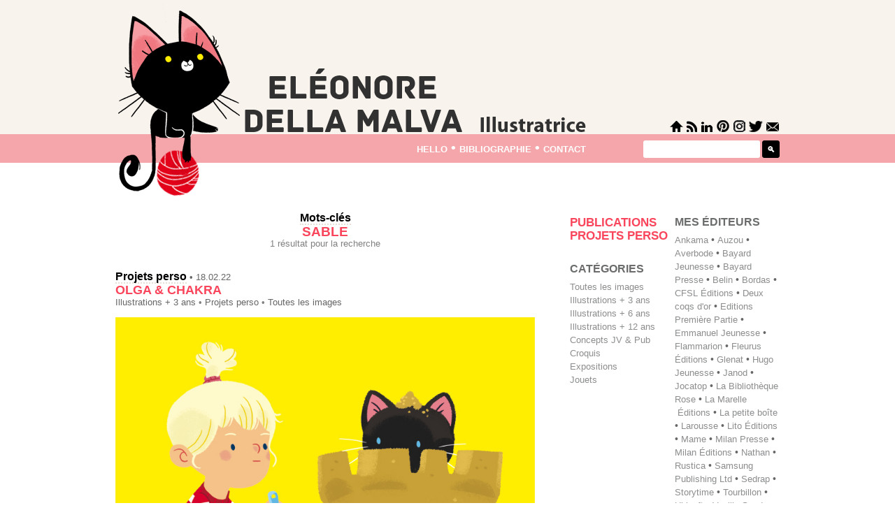

--- FILE ---
content_type: text/html; charset=UTF-8
request_url: http://dellamalva.fr/tag/sable/
body_size: 6253
content:
<!--Lance le fichier correctement-->
<!DOCTYPE html PUBLIC "-//W3C//DTD XHTML 1.0 Transitional//EN" "http://www.w3.org/TR/xhtml1/DTD/xhtml1-transitional.dtd">
<html xmlns="http://www.w3.org/1999/xhtml" lang="fr-FR">

<head profile="http://gmpg.org/xfn/11">
<LINK REL="SHORTCUT ICON" href="http://www.dellamalva.fr/favicon.ico">
<meta http-equiv="Content-Type" content="text/html; charset=UTF-8" />

<title>Eleonore Della Malva • Illustratrice   &raquo; Sable</title>

<meta name="generator" content="WordPress 4.6.1" /> <!-- leave this for stats -->
<meta name="description" content="Book d'Eleonore Della Malva, illustratrice"/>

<meta name="google-site-verification" content="BxS1p0caF_-Flk84Pp_lhTpg-FOJhPt1mneReYFTYCA" />

</* Confirmation par Pinterest*/>
<meta name="p:domain_verify" content="fac79b87afd88011d7adcad6c9ebe78d"/>

<meta name="robots" content=""/>

<link rel="stylesheet" href="http://dellamalva.fr/wp-content/themes/Leo_Theme/style.css" type="text/css" media="screen" />

<link rel="alternate" type="application/rss+xml" title="Eleonore Della Malva • Illustratrice RSS Feed" href="http://dellamalva.fr/feed/" />

<link rel="pingback" href="http://dellamalva.fr/xmlrpc.php" />

<link rel='dns-prefetch' href='//s.w.org' />
<link rel="alternate" type="application/rss+xml" title="Eleonore Della Malva • Illustratrice &raquo; Flux de l’étiquette Sable" href="http://dellamalva.fr/tag/sable/feed/" />
		<script type="text/javascript">
			window._wpemojiSettings = {"baseUrl":"https:\/\/s.w.org\/images\/core\/emoji\/2\/72x72\/","ext":".png","svgUrl":"https:\/\/s.w.org\/images\/core\/emoji\/2\/svg\/","svgExt":".svg","source":{"concatemoji":"http:\/\/dellamalva.fr\/wp-includes\/js\/wp-emoji-release.min.js?ver=4.6.1"}};
			!function(a,b,c){function d(a){var c,d,e,f,g,h=b.createElement("canvas"),i=h.getContext&&h.getContext("2d"),j=String.fromCharCode;if(!i||!i.fillText)return!1;switch(i.textBaseline="top",i.font="600 32px Arial",a){case"flag":return i.fillText(j(55356,56806,55356,56826),0,0),!(h.toDataURL().length<3e3)&&(i.clearRect(0,0,h.width,h.height),i.fillText(j(55356,57331,65039,8205,55356,57096),0,0),c=h.toDataURL(),i.clearRect(0,0,h.width,h.height),i.fillText(j(55356,57331,55356,57096),0,0),d=h.toDataURL(),c!==d);case"diversity":return i.fillText(j(55356,57221),0,0),e=i.getImageData(16,16,1,1).data,f=e[0]+","+e[1]+","+e[2]+","+e[3],i.fillText(j(55356,57221,55356,57343),0,0),e=i.getImageData(16,16,1,1).data,g=e[0]+","+e[1]+","+e[2]+","+e[3],f!==g;case"simple":return i.fillText(j(55357,56835),0,0),0!==i.getImageData(16,16,1,1).data[0];case"unicode8":return i.fillText(j(55356,57135),0,0),0!==i.getImageData(16,16,1,1).data[0];case"unicode9":return i.fillText(j(55358,56631),0,0),0!==i.getImageData(16,16,1,1).data[0]}return!1}function e(a){var c=b.createElement("script");c.src=a,c.type="text/javascript",b.getElementsByTagName("head")[0].appendChild(c)}var f,g,h,i;for(i=Array("simple","flag","unicode8","diversity","unicode9"),c.supports={everything:!0,everythingExceptFlag:!0},h=0;h<i.length;h++)c.supports[i[h]]=d(i[h]),c.supports.everything=c.supports.everything&&c.supports[i[h]],"flag"!==i[h]&&(c.supports.everythingExceptFlag=c.supports.everythingExceptFlag&&c.supports[i[h]]);c.supports.everythingExceptFlag=c.supports.everythingExceptFlag&&!c.supports.flag,c.DOMReady=!1,c.readyCallback=function(){c.DOMReady=!0},c.supports.everything||(g=function(){c.readyCallback()},b.addEventListener?(b.addEventListener("DOMContentLoaded",g,!1),a.addEventListener("load",g,!1)):(a.attachEvent("onload",g),b.attachEvent("onreadystatechange",function(){"complete"===b.readyState&&c.readyCallback()})),f=c.source||{},f.concatemoji?e(f.concatemoji):f.wpemoji&&f.twemoji&&(e(f.twemoji),e(f.wpemoji)))}(window,document,window._wpemojiSettings);
		</script>
		<style type="text/css">
img.wp-smiley,
img.emoji {
	display: inline !important;
	border: none !important;
	box-shadow: none !important;
	height: 1em !important;
	width: 1em !important;
	margin: 0 .07em !important;
	vertical-align: -0.1em !important;
	background: none !important;
	padding: 0 !important;
}
</style>
<link rel='stylesheet' id='mpcx-lightbox-css'  href='http://dellamalva.fr/wp-content/plugins/mpcx-lightbox/public/css/lightbox.min.css?ver=1.1.6' type='text/css' media='all' />
<script type='text/javascript' src='http://dellamalva.fr/wp-includes/js/jquery/jquery.js?ver=1.12.4'></script>
<script type='text/javascript' src='http://dellamalva.fr/wp-includes/js/jquery/jquery-migrate.min.js?ver=1.4.1'></script>
<link rel='https://api.w.org/' href='http://dellamalva.fr/wp-json/' />
<link rel="EditURI" type="application/rsd+xml" title="RSD" href="http://dellamalva.fr/xmlrpc.php?rsd" />
<link rel="wlwmanifest" type="application/wlwmanifest+xml" href="http://dellamalva.fr/wp-includes/wlwmanifest.xml" /> 
<meta name="generator" content="WordPress 4.6.1" />
		<style type="text/css">.recentcomments a{display:inline !important;padding:0 !important;margin:0 !important;}</style>
		<link rel="icon" href="http://dellamalva.fr/wp-content/uploads/cropped-favicon-32x32.png" sizes="32x32" />
<link rel="icon" href="http://dellamalva.fr/wp-content/uploads/cropped-favicon-192x192.png" sizes="192x192" />
<link rel="apple-touch-icon-precomposed" href="http://dellamalva.fr/wp-content/uploads/cropped-favicon-180x180.png" />
<meta name="msapplication-TileImage" content="http://dellamalva.fr/wp-content/uploads/cropped-favicon-270x270.png" />
<script type="text/javascript"> hs.align = 'center';</script>
</head>

</* Debut du site en lui-meme*/>
<div id="header">
<div class="centercolumn">

</* Tableau principal*/>

	<table cellpadding="0" cellspacing="0" width="950px">
		<tr><td>
		<a href="http://dellamalva.fr/">
		<img src="http://www.dellamalva.fr/00_DATA/Cat.png" style="display: block; margin-left: auto  margin-right: auto;" alt="Cat"/>
		</a></td>

		<td>
		<table cellpadding="0" cellspacing="0" height="282px" width="492 px">
			<tr height="192px"><td>
			<a href="http://dellamalva.fr/">
			<img src="http://www.dellamalva.fr/00_DATA/Title.png" style="display: block; margin-left: auto  margin-right: auto;" alt="Title "/>
			</a></td></tr>

			<tr height="41px"><td class="headlink" align="right">
			<a href="http://www.dellamalva.fr/hello">hello</a> • 
			<a href="http://www.dellamalva.fr/references">bibliographie</a> • 
			<a href="mailto:eleonore.dma@gmail.com">contact</a>
			</td></tr>
			
			<tr height ="49px"><td>&nbsp</td></tr>
		</table>
		</td>

		<td>
		<table cellpadding="0" cellspacing="0" height="282px" width="277 px">
</*menu icones*/>
			<tr height="192px"><td align="right">
			<a href="http://dellamalva.fr/">
			<img src="http://www.dellamalva.fr/00_DATA/H_Home.png" onmouseover="this.src='http://www.dellamalva.fr/00_DATA/H_Home2.png'" onmouseout="this.src='http://www.dellamalva.fr/00_DATA/H_Home.png'" alt="Home"/></a>
			<a href="http://dellamalva.fr/feed/">
			<img src="http://www.dellamalva.fr/00_DATA/H_RSS.png" onmouseover="this.src='http://www.dellamalva.fr/00_DATA/H_RSS2.png'" onmouseout="this.src='http://www.dellamalva.fr/00_DATA/H_RSS.png'" alt="RSS"/></a>
			<a href="https://fr.linkedin.com/in/eleonoredma/">
			<img src="http://www.dellamalva.fr/00_DATA/H_Lkin.png" onmouseover="this.src='http://www.dellamalva.fr/00_DATA/H_Lkin2.png'" onmouseout="this.src='http://www.dellamalva.fr/00_DATA/H_Lkin.png'" alt="Lkdin" /></a>
			<a href="https://fr.pinterest.com/ChauffeMarcelle/">
			<img src="http://www.dellamalva.fr/00_DATA/H_Pint.png" onmouseover="this.src='http://www.dellamalva.fr/00_DATA/H_Pint2.png'" onmouseout="this.src='http://www.dellamalva.fr/00_DATA/H_Pint.png'" alt="Pint" /></a>
			<a href="https://www.instagram.com/Eleonore.dma/">
			<img src="http://www.dellamalva.fr/00_DATA/H_Insta.png" onmouseover="this.src='http://www.dellamalva.fr/00_DATA/H_Insta2.png'" onmouseout="this.src='http://www.dellamalva.fr/00_DATA/H_Insta.png'" alt="Insta" /></a>
			<a href="https://twitter.com/EleonoreDMLVA">
			<img src="http://www.dellamalva.fr/00_DATA/H_Tweet.png" onmouseover="this.src='http://www.dellamalva.fr/00_DATA/H_Tweet2.png'" onmouseout="this.src='http://www.dellamalva.fr/00_DATA/H_Tweet.png'" alt="Tweet" /></a>
			<a href="mailto:eleonore.dma@gmail.com">
			<img src="http://www.dellamalva.fr/00_DATA/H_Mail.png" onmouseover="this.src='http://www.dellamalva.fr/00_DATA/H_Mail2.png'" onmouseout="this.src='http://www.dellamalva.fr/00_DATA/H_Mail.png'" alt="Mail" /></a>
			</td></tr>

</* Fin du menu icones*/>
</* menu search*/>
			
			<tr height ="41px"><td align="right">
			<form method="get" id="searchform" action="http://dellamalva.fr/">

	<input type="text" value="" name="s" id="s" onfocus="if(this.value=='Recherche')this.value=''" 



onblur="if(this.value=='')this.value='Recherche'" /><input type="submit" class="searchsubmit" value="🔍"/>

    <div class="clear"></div>

</form>



			</td></tr>

</* Fin du menu search*/>
			<tr height ="48px"><td>&nbsp</td></tr>
		</table>

	</td>
	</tr>
	</table>

</* Fin du Tableau principal*/>

</div>
</div>

<!--appelle le header-->
<div id="container">
<div id="entries">

<!--Par date-->
<h5>
			</h5>
<!--Fin par date-->	


<!--Titre-->


	<div style="text-align: center;margin-bottom:30px"><span class="TitleCat">Mots-clés</span>
	<br><span class="TitleArt">Sable</span>


	<h1 style="margin-top:-0.2em;">

<!--Post-->

1 résultat pour la recherche	</h1>
	</div>
<!--Fin de la partie Titre-->


<!--Article-->
      <ul>
      	<li>
 	<div class="results_content">
<!--Partie Titre -->
	<span class="TitleCat"><a href="http://dellamalva.fr/category/perso/" title="Projets perso">Projets perso</a></span><!-- Categorie principale, exclut les sous categories --> • 18.02.22	<br><span class="TitleArt"><a href="http://dellamalva.fr/2018/olga-chakra-1/">Olga &#038; Chakra</a></span>
	<br><h1 style="display:inline;"><a href="http://dellamalva.fr/category/0-5/" rel="category tag">Illustrations + 3 ans</a> • <a href="http://dellamalva.fr/category/perso/" rel="category tag">Projets perso</a> • <a href="http://dellamalva.fr/category/all/" rel="category tag">Toutes les images</a></h1>
<!--Fin de la partie titre -->

	<div style="border-bottom:dotted 2px #e7e0d7; padding-bottom:20px; margin-bottom:30px; text-align:center">
	<div>
<p><a href="http://www.dellamalva.fr/Blog/Dellamalva_Olga.jpg" data-lightbox="image-1" ><img alt="" border="0" title="Click" src="http://dellamalva.fr/Blog/Dellamalva_Olga.jpg" style="display: block; height: 468px;margin: 0px auto; align: center; width: 600px; " /></a><br />
<h6>Cliquez sur l&rsquo;image pour agrandir l&rsquo;aperçu.</h6>
</div>
	<h1 style="background-color:#f8f3ed; text-align:right; margin-top:3.5em ;margin-bottom:0px; padding-top:0.5em; padding-bottom:0.5em; padding-right:0.5em;
	border-radius: 5px;">
				Étiquettes&nbsp;: <a href="http://dellamalva.fr/tag/animaux/" rel="tag">Animaux</a>, <a href="http://dellamalva.fr/tag/blonde/" rel="tag">Blonde</a>, <a href="http://dellamalva.fr/tag/chat/" rel="tag">Chat</a>, <a href="http://dellamalva.fr/tag/sable/" rel="tag">Sable</a>			</h1>
	</div>

        </div>
        </li>
	      	</ul>
	
<!-- Pavé numérique de naviguation -->
<div style="margin-top:-5px;">
</div>

<!--Termine correctement le fichier-->
</div><!--end entries-->
<div id="sidebar">

<!--Menus categories-->
<div id="sidebarleft">
	
	<ul>
<!--Appelle uniquement les categories choisies-->
<!--grace a une fonction codee dans function.php-->
	<h4 style="font-size:1.3em">	<li class="cat-item cat-item-2"><a href="http://dellamalva.fr/category/publication/" >Publications</a>
</li>
	<li class="cat-item cat-item-3"><a href="http://dellamalva.fr/category/perso/" >Projets perso</a>
</li>
</h4>
	</ul>

	<h4>catégories</h4>
	<ul>
<!--Appelle uniquement les categories choisies-->
<!--grace a une fonction codee dans function.php-->
		<li class="cat-item cat-item-1"><a href="http://dellamalva.fr/category/all/" >Toutes les images</a>
</li>
	<li class="cat-item cat-item-4"><a href="http://dellamalva.fr/category/0-5/" >Illustrations + 3 ans</a>
</li>
	<li class="cat-item cat-item-5"><a href="http://dellamalva.fr/category/6-11/" >Illustrations + 6 ans</a>
</li>
	<li class="cat-item cat-item-6"><a href="http://dellamalva.fr/category/12-77/" >Illustrations + 12 ans</a>
</li>
	<li class="cat-item cat-item-7"><a href="http://dellamalva.fr/category/concept/" >Concepts JV &amp; Pub</a>
</li>
	<li class="cat-item cat-item-8"><a href="http://dellamalva.fr/category/croquis/" >Croquis</a>
</li>
	<li class="cat-item cat-item-9"><a href="http://dellamalva.fr/category/expo/" >Expositions</a>
</li>
	<li class="cat-item cat-item-342"><a href="http://dellamalva.fr/category/jouets/" >Jouets</a>
</li>
	</ul>

	<!--end phpsidebarleft-->
</div><!--end sidebar-->


<!--Menu mots cles-->
<div id="sidebarright">
	
		<h4><a href="http://dellamalva.fr/archives/" style="color:#6b6c6c;">mes éditeurs</a></h4>
<!--Appelle uniquement les mots-cles choisis -->
	<a href='http://dellamalva.fr/tag/ankama/' class='tag-link-131 tag-link-position-1' title='1 sujet' style='font-size: 10pt;'>Ankama</a> • <a href='http://dellamalva.fr/tag/auzou/' class='tag-link-48 tag-link-position-2' title='26 sujets' style='font-size: 10pt;'>Auzou</a> • <a href='http://dellamalva.fr/tag/averbode/' class='tag-link-261 tag-link-position-3' title='5 sujets' style='font-size: 10pt;'>Averbode</a> • <a href='http://dellamalva.fr/tag/bayard-jeunesse/' class='tag-link-368 tag-link-position-4' title='2 sujets' style='font-size: 10pt;'>Bayard Jeunesse</a> • <a href='http://dellamalva.fr/tag/bayard-presse/' class='tag-link-303 tag-link-position-5' title='11 sujets' style='font-size: 10pt;'>Bayard Presse</a> • <a href='http://dellamalva.fr/tag/belin/' class='tag-link-382 tag-link-position-6' title='1 sujet' style='font-size: 10pt;'>Belin</a> • <a href='http://dellamalva.fr/tag/bordas/' class='tag-link-211 tag-link-position-7' title='9 sujets' style='font-size: 10pt;'>Bordas</a> • <a href='http://dellamalva.fr/tag/cfsl-editions/' class='tag-link-17 tag-link-position-8' title='10 sujets' style='font-size: 10pt;'>CFSL Éditions</a> • <a href='http://dellamalva.fr/tag/deux-coqs-dor/' class='tag-link-465 tag-link-position-9' title='1 sujet' style='font-size: 10pt;'>Deux coqs d&#039;or</a> • <a href='http://dellamalva.fr/tag/editions-premiere-partie/' class='tag-link-526 tag-link-position-10' title='1 sujet' style='font-size: 10pt;'>Editions Première Partie</a> • <a href='http://dellamalva.fr/tag/emmanuel-jeunesse/' class='tag-link-509 tag-link-position-11' title='1 sujet' style='font-size: 10pt;'>Emmanuel Jeunesse</a> • <a href='http://dellamalva.fr/tag/flammarion/' class='tag-link-323 tag-link-position-12' title='4 sujets' style='font-size: 10pt;'>Flammarion</a> • <a href='http://dellamalva.fr/tag/fleurus-editions/' class='tag-link-72 tag-link-position-13' title='24 sujets' style='font-size: 10pt;'>Fleurus Éditions</a> • <a href='http://dellamalva.fr/tag/glenat/' class='tag-link-324 tag-link-position-14' title='4 sujets' style='font-size: 10pt;'>Glenat</a> • <a href='http://dellamalva.fr/tag/hugo-jeunesse/' class='tag-link-520 tag-link-position-15' title='1 sujet' style='font-size: 10pt;'>Hugo Jeunesse</a> • <a href='http://dellamalva.fr/tag/janod/' class='tag-link-328 tag-link-position-16' title='13 sujets' style='font-size: 10pt;'>Janod</a> • <a href='http://dellamalva.fr/tag/jocatop/' class='tag-link-238 tag-link-position-17' title='1 sujet' style='font-size: 10pt;'>Jocatop</a> • <a href='http://dellamalva.fr/tag/la-bibliotheque-rose/' class='tag-link-471 tag-link-position-18' title='1 sujet' style='font-size: 10pt;'>La Bibliothèque Rose</a> • <a href='http://dellamalva.fr/tag/la-marelle/' class='tag-link-148 tag-link-position-19' title='3 sujets' style='font-size: 10pt;'>La Marelle  Éditions</a> • <a href='http://dellamalva.fr/tag/la-petite-boite/' class='tag-link-319 tag-link-position-20' title='3 sujets' style='font-size: 10pt;'>La petite boîte</a> • <a href='http://dellamalva.fr/tag/larousse/' class='tag-link-412 tag-link-position-21' title='3 sujets' style='font-size: 10pt;'>Larousse</a> • <a href='http://dellamalva.fr/tag/lito-editions/' class='tag-link-83 tag-link-position-22' title='26 sujets' style='font-size: 10pt;'>Lito Éditions</a> • <a href='http://dellamalva.fr/tag/fleurus-mame/' class='tag-link-28 tag-link-position-23' title='31 sujets' style='font-size: 10pt;'>Mame</a> • <a href='http://dellamalva.fr/tag/milan-presse/' class='tag-link-10 tag-link-position-24' title='22 sujets' style='font-size: 10pt;'>Milan Presse</a> • <a href='http://dellamalva.fr/tag/milan-%c2%adeditions/' class='tag-link-159 tag-link-position-25' title='17 sujets' style='font-size: 10pt;'>Milan ­Éditions</a> • <a href='http://dellamalva.fr/tag/nathan/' class='tag-link-531 tag-link-position-26' title='1 sujet' style='font-size: 10pt;'>Nathan</a> • <a href='http://dellamalva.fr/tag/rustica/' class='tag-link-222 tag-link-position-27' title='3 sujets' style='font-size: 10pt;'>Rustica</a> • <a href='http://dellamalva.fr/tag/samsung/' class='tag-link-39 tag-link-position-28' title='7 sujets' style='font-size: 10pt;'>Samsung Publishing Ltd</a> • <a href='http://dellamalva.fr/tag/sedrap/' class='tag-link-264 tag-link-position-29' title='1 sujet' style='font-size: 10pt;'>Sedrap</a> • <a href='http://dellamalva.fr/tag/storytime/' class='tag-link-45 tag-link-position-30' title='1 sujet' style='font-size: 10pt;'>Storytime</a> • <a href='http://dellamalva.fr/tag/tourbillon/' class='tag-link-345 tag-link-position-31' title='2 sujets' style='font-size: 10pt;'>Tourbillon</a> • <a href='http://dellamalva.fr/tag/ubisoft/' class='tag-link-122 tag-link-position-32' title='3 sujets' style='font-size: 10pt;'>Ubisoft</a> • <a href='http://dellamalva.fr/tag/vanilla-seed/' class='tag-link-90 tag-link-position-33' title='1 sujet' style='font-size: 10pt;'>Vanilla Seed</a>	<!--end tag cloud-->

	
	<ul style="margin-top:0.8em;margin-right:2px;">
	<li><h4><a href="http://dellamalva.fr/references/" >Mes livres</a></h4>
	</li>
	</ul>

	<ul style="margin-top:0.8em;margin-right:2px; text-align:right;">
	<li><h4><a href="http://dellamalva.fr/archives/#MC" style="color:#6b6c6c;">Mots-clés</a></h4>
	</li>
	</ul>

	<ul style="margin-top:0.8em;margin-right:2px;">
	<li><h4><a href="http://dellamalva.fr/archives/#CH" style="color:#6b6c6c;">Chronologie</a></h4>
	</li>
	</ul>

	

<!--end phpsidebarright-->
</div><!--end sidebarright-->


<!--Email-->
<div id="sidebarbottom" align="center" style="padding-top:30px ;color: #f9465c" >
	<a href ="mailto:eleonore.dma@gmail.com" style="color: #f9465c">eleonore.dma@gmail.com</a>
</div><!--end sidebarbottom-->


<!--Random pictures-->
<div id="sidebarbottom" align="center" >
		<!--end phpsidebarright-->

	<div id="relatedposts">
<!--Random picture 01-->
<p>

<ul style="margin-top:0.8em">
<li><a href="http://dellamalva.fr/2023/auzou-ecriture-batons/" style="padding-bottom:10px;margin:5px;"><img width="180" height="120" src="http://dellamalva.fr/wp-content/uploads/Thumb_AuzouPirate23-180x120.jpg" class="attachment-alignleft size-alignleft wp-post-image" alt="Click" /></a></li></ul>





<ul style="margin-top:0.8em">
<li><a href="http://dellamalva.fr/2025/flammarion-cp-ocean/" style="padding-bottom:10px;margin:5px;"><img width="180" height="120" src="http://dellamalva.fr/wp-content/uploads/Thumb_Flammarion_Ocean-180x120.jpg" class="attachment-alignleft size-alignleft wp-post-image" alt="Click" /></a></li></ul>





<ul style="margin-top:0.8em">
<li><a href="http://dellamalva.fr/2013/toto-2013/" style="padding-bottom:10px;margin:5px;"><img width="180" height="120" src="http://dellamalva.fr/wp-content/uploads/Thumb_Toto2-180x120.jpg" class="attachment-alignleft size-alignleft wp-post-image" alt="Click" /></a></li></ul>





</p> 

	</div>
</div>
<!--end random pictures-->


<!--mentions-->
<div id="sidebarbottom" style="padding-top:2em;">

	
	<span style="font-size:0.85em; font-weight:normal;">© 2005-2016 <a href="mailto:eleonore.dma@gmail.com">Eleonore Della Malva</a>, unless otherwise specified.</span>

	<h1 style="color: silver;">Les images présentées ne sont pas libres de droits, merci de ne pas les utiliser sans autorisations écrites.</h1>

	<h1 style="color: #d4c0a9;"><i>My pictures are not royalty free, thank you not use them without written authorization</i></h1>


</div>
<!--end mentions-->


</div><!--end sidebar--><!--appelle la sidebar-->
</div><!-- end container -->
<!--Lance le fichier correctement-->
<div id="footer">
<div class="centercolumn">

	<!-- 26 queries. 0,084 seconds. -->

</*Appelle le footer*/>
	<script type='text/javascript' src='http://dellamalva.fr/wp-content/plugins/mpcx-lightbox/public/js/lightbox.min.js?ver=1.1.6'></script>
<script type='text/javascript' src='http://dellamalva.fr/wp-includes/js/wp-embed.min.js?ver=4.6.1'></script>

</*Retour en haut de page*/>
	<table cellpadding="0" cellspacing="0" width="950px">
	<tr height="22px"><td width="600px" align="right" >
	<a href="#header">Retour en haut de page <span style="color:#000000;">▲</span></a>
	</td>

</*Menu icones*/>
	<td width="300px" align="right" >
			<a href="http://dellamalva.fr/">
			<img src="http://www.dellamalva.fr/00_DATA/F_Home.png" onmouseover="this.src='http://www.dellamalva.fr/00_DATA/F_Home2.png'" onmouseout="this.src='http://www.dellamalva.fr/00_DATA/F_Home.png'" alt="Home"/></a>
			<a href="http://dellamalva.fr/feed/">
			<img src="http://www.dellamalva.fr/00_DATA/F_RSS.png" onmouseover="this.src='http://www.dellamalva.fr/00_DATA/F_RSS2.png'" onmouseout="this.src='http://www.dellamalva.fr/00_DATA/F_RSS.png'" alt="RSS"/></a>
			<a href="https://fr.linkedin.com/in/eleonoredma/">
			<img src="http://www.dellamalva.fr/00_DATA/F_Lkin.png" onmouseover="this.src='http://www.dellamalva.fr/00_DATA/F_Lkin2.png'" onmouseout="this.src='http://www.dellamalva.fr/00_DATA/F_Lkin.png'" alt="Lkdin" /></a>
			<a href="https://fr.pinterest.com/ChauffeMarcelle/">
			<img src="http://www.dellamalva.fr/00_DATA/F_Pint.png" onmouseover="this.src='http://www.dellamalva.fr/00_DATA/F_Pint2.png'" onmouseout="this.src='http://www.dellamalva.fr/00_DATA/F_Pint.png'" alt="Pint" /></a>
			<a href="https://www.instagram.com/Eleonore.dma/">
			<img src="http://www.dellamalva.fr/00_DATA/F_Insta.png" onmouseover="this.src='http://www.dellamalva.fr/00_DATA/F_Insta2.png'" onmouseout="this.src='http://www.dellamalva.fr/00_DATA/F_Insta.png'" alt="Insta" /></a>
			<a href="https://twitter.com/EleonoreDMA">
			<img src="http://www.dellamalva.fr/00_DATA/F_Tweet.png" onmouseover="this.src='http://www.dellamalva.fr/00_DATA/F_Tweet2.png'" onmouseout="this.src='http://www.dellamalva.fr/00_DATA/F_Tweet.png'" alt="Tweet" /></a>
			<a href="mailto:eleonore.dma@gmail.com">
			<img src="http://www.dellamalva.fr/00_DATA/F_Mail.png" onmouseover="this.src='http://www.dellamalva.fr/00_DATA/F_Mail2.png'" onmouseout="this.src='http://www.dellamalva.fr/00_DATA/F_Mail.png'" alt="Mail" /></a>
	</td>
	</tr>

</*Menu naviguation*/>
	<tr height="40px"
	><td class="headlink" width="600px" align="left">
		<a href="http://www.dellamalva.fr/hello">hello</a> • 
		<a href="http://www.dellamalva.fr/references">references</a> • 
		<a href="mailto:eleonore.dma@gmail.com">contact</a>
	</td>

	<td width="300px" align="right" >&nbsp</td>
	</tr>

</*Mentions*/>
	<tr>
	<td align="left">
		<table cellpadding="0" cellspacing="0" width="600px">
		<tr>	
		<td class="footerlink">
		© 2005-2016 <b><a href="mailto:eleonore.dma@gmail.com">Eleonore Della Malva</a></b><br>Unless otherwise specified.
		</td>

		<td class="footerlink">
		<a href="/mentions">Mentions Légales</a>
		<br><b><a href="mailto:eleonore.dma@gmail.com">DELLAMALVA.FR</a></b> Powered by <a href="http://wordpress.org/" target="blank">WordPress</a>
		</td>
		</tr>
		</table>
	</td>

	<td class="footerlink" width="300px" align="right" style="color:#eb656e;" >
	<b>♥♥♥</b><br><a href="http://mathieugranjon.blogspot.fr/" target="blank" style="color:#eb656e">Mathieu Granjon</a></td>
	</tr>
	</table>

</* Termine le code correctement*/>
</div></* End Centercolumn*/>
</div></* End footer*/>
</body>
</html><!--appelle le footer-->



--- FILE ---
content_type: text/css
request_url: http://dellamalva.fr/wp-content/themes/Leo_Theme/style.css
body_size: 2657
content:
body {
	height:100%;
	margin-top: 0;
	margin: 0;

	font-size: 1em;
	font-family: myriad pro, Arial,  Geneva, sans-serif;
	color: #666666;
	}

#container {
	width: 950px;
	margin-top: 0em;
	padding-top: 0em;
	margin-left: auto;/* permet de centrer la page */
	margin-right: auto;/* permet de centrer la page */
	}

/* Container typos & naviguation*/
/* Typo categorie principale*/
		.TitleCat {
		font-family:  myriad pro, Arial,  Geneva, sans-serif;
		font-size: 1.2em;
		font-weight: bold;
		color: #000000;
		
		border-bottom: 2px dotted #e7e0d7;
		}
	
		.TitleCat a { color: #000000; text-decoration:none; }
		.TitleCat a:visited {color: #000000; text-decoration:none; }
		.TitleCat a:active {color: #f9465c; }
		.TitleCat a:hover {color: #6b6c6c;text-decoration:underline; }

/* Typo Titre article*/
		.TitleArt {
		font-family:  myriad pro, Arial,  Geneva, sans-serif;
		font-size: 1.4em;
		font-weight: bold;
		text-transform: uppercase;
		color: #f9465c;
		}
	
		.TitleArt a { color: #f9465c; text-decoration:none; }
		.TitleArt a:visited {color: #f9465c; text-decoration:none; }
		.TitleArt a:active {color: #f9465c; text-decoration:none;}
		.TitleArt a:hover {color: #000000; text-decoration:none;}

/* typos ++► */
		.moretext{
			font-weight: bold;
			font-size: 1em;
			}

		.moretext a { color: #000000; text-decoration:none; }
		.moretext a:visited {color: #000000; text-decoration:none; }
		.moretext a:hover {color: #f9465c; text-decoration:none;}
		.moretext a:active {color: #000000; text-decoration:none;}

/* Naviguation pavé numérique bas de page */
		.navigation li a,
		.navigation li a:hover,
		.navigation li.active a,
		.navigation li.disabled {text-decoration:none; text-align:right;}

		.navigation li {display: inline;}

		.navigation li a,
		.navigation li a:hover,
		.navigation li.active a,
		.navigation li.disabled {
		background-color: #f8f3ed;
		color: #666666;
		border-radius: 3px;
		cursor: pointer;
		padding: 12px;
		padding: 0.75em;
		}

		.navigation li a:hover,
		.navigation li.active a {background-color: #000000;color: #fff;}
/* Fin du pavé numérique de naviguation */
/* Fin du Container typos & naviguation*/


#header{
	background:url(http://www.dellamalva.fr/00_DATA//BG_Header.png);
	background-repeat: repeat-x;
	background-position: center;
	background-color : #ffffff;/* A poster après le png pour un affichage correct */;

	margin-left: auto;/* permet de centrer la page */
	margin-right: auto;/* permet de centrer la page */
	margin-top: 0px;

	color: #ffffff;
	}

/* Header typos & naviguation*/		
/* Liens header */
		.headlink {
		font-family:  myriad pro, Arial,  Geneva, sans-serif;
		font-variant: small-caps;
		font-size: 1.2em;
		font-weight: bold;
		color: #ffffff;
		}
	
		.headlink a { color: #ffffff; text-decoration:none; }
		.headlink a:visited {color: #ffffff; text-decoration:none; }
		.headlink a:hover {color: #000000; }
		.headlink a:active {color: #f9465c; }


/* Formulaire de recherche */
		input#s{ 
			float:left;
			width:160px;
			height: 23px;
			margin-left:82px;
			padding-left:5px;

			font-size: 0.70em;

			border:none;
			border-radius: 3px;
			}

		.searchsubmit {
			background-color:#000000;	
			border-radius: 3px;
			width:25px;
			height:25px;

			margin-left: auto;/* permet de centrer la page */
			margin-right: auto;/* permet de centrer la page */
	
			font-size: 0.70em;
			font-weight: bold;
			color: white;
			text-align: center;

			border:1px #000000 solid;
			cursor:pointer;
			}

			.searchsubmit:hover {border:1px #f8f3ed solid; background-color: #f8f3ed; color: #f0767e;}
			.searchsubmit:active {border:1px gray solid ; background-color:gray;}

/* Fin du formulaire de recherche*/
/* Fin de Header typos & naviguation*/	

#footer {
	background:url(http://www.dellamalva.fr/00_DATA/BG_Footer.png);
	background-repeat: repeat-x  ;
	background-position: center;
	background-color: #f5a3ac; /* A poster après le png pour un affichage correct */;
	height:132px;

	margin-left: auto;/* permet de centrer la page */
	margin-right: auto;/* permet de centrer la page */

	clear: both; /* empeche le chevauchement */

	font-size: .85em;
	}

/* Liens footer */
		.footerlink {
		font-family:  myriad pro, Arial,  Geneva, sans-serif;
		color: #666666;

		padding-top: 15px;
		}
	
		.footerlink a { color: #666666; text-decoration:none; }
		.footerlink a:visited {color: #666666; text-decoration:none; }
		.footerlink a:hover {color: #d32f43; }
		.footerlink a:active {color: #666666; }
			

/* Permet de centrer le contenu de header & footer, par rapport à la largeur 100% */
		.centercolumn{
		width:950px;/*Taille de la colonne centrée moins le padding*/
		margin-left: auto;/* permet de centrer la page */
		margin-right: auto;/* permet de centrer la page */
		}

#sidebar {
	width: 300px;
	float: right;

	margin-bottom: 4em;
	margin-right: 0px ;
	padding: 0px;

	font-size: 0.85em;
	line-height: 1.45em;
	list-style: none;
	}

		#sidebarright {
			display :block;
			float: right;
			width: 150px;
			}

		#sidebarleft {
			display :block;
			float: left;
			width: 140px;
			}

		#sidebarrandom {
			display :block;
			float: center;
			width: 300px;

			margin-top: 0.5em;
			padding-top:1em;
			padding-bottom:1em;
			border-top: 2px dotted #e7e0d7;
			}

		#sidebarbottom {
			display :block;
			float: left;
			width: 300px;

			margin-top: 0.5em;
			padding-top:1em;
			padding-bottom:2em;
			border-top: 2px dotted #e7e0d7;
			}


#entries {
	float: left;
	width: 600px;

	padding-left:0px;
	margin-left: 0px;
	margin-top: 1.5em;

	font-size: 0.85em;
	}

/* Articles */
	.post {
	margin-top:1.5em;
	margin-bottom: 3.5em;
	padding-bottom:2.5em;
	border-bottom: 2px dotted #e7e0d7;

	font-size:1.1em;  
	color: grey;
	text-align: center;
	}

	.post a {color: #000000; text-decoration: none; }
	.post a:visited {color: #000000; text-decoration: none; }
	.post a:active {color: #000000; text-decoration: none;}
	.post a:hover {color: #f9465c; text-decoration:none;}

/* liens */
	a {color: #8c8d8e; text-decoration: none; }
	a:visited {color: #8c8d8e; text-decoration: none; }
	a:active {color: #8c8d8e; text-decoration: none;}
	a:hover {color: #34353e; text-decoration:underline;}

	a:link img {border: none; }

/* listes */
	ul {
	font-size:0.95em;
	list-style: none;
	margin: 0 0 25px 0;
	padding: 0px;
	}

	img { border: none;}
	img.frame {padding: 2px; border: solid 1px #DEE4E5;}

/* typos */
/* Typo normale principale*/
	h1 {
	font-size:0.98em;

	line-height: 1.25em;
	color: grey;  
	font-weight:normal;
		}
		
		h1 a { color: #666666;    }
		h1 a:visited {color: #666666;;    text-decoration: none; }
		h1 a:active {color: #666666;;     text-decoration: none;}
		h1 a:hover {color: #333333;  text-decoration:underline ;}

/* Typo sous catégorie page references*/
	h2 {
		margin-bottom:30px;
		margin-top:-10px;
		padding-top: 0px;
		font-size: 0.90em;
		font-weight: normal;
		color: grey;	
		}

/* Texte en anglais*/
	h3 {
	padding-bottom:0.90em;
	color: #beaa93;
	font-size: 1em;
	font-weight: normal;
	font-style: italic;
	}

/* Typo Titre*/
		h4 {
		font-size: 1.20em;
		text-transform: uppercase;
		text-align: left;

		margin-bottom: 0.4em;
		margin-top: 1.4em;
		padding-top:0.2em;

		color: #6b6c6c;
		list-style: none;
		}

			h4 a { color: #f9465c; }
			h4 a:visited {color: #f9465c; text-decoration:none; }
			h4 a:active {color: #f9465c; text-decoration:none;}
			h4 a:hover {color: #000000; text-decoration:none ;}

/* Titre page*/
	h5 {
	font-size:1.2em; 
	text-transform: uppercase;
	margin-top: 0.5em;
	margin-bottom: -0.5em;

	text-align: left;
	color: #6b6c6c;
	}

			h5 a { color: #f9465c; }
			h5 a:visited {color: #f9465c; text-decoration:none; }
			h5 a:active {color: #f9465c; text-decoration:none;}
			h5 a:hover {color: #000000; text-decoration:none ;}


/* Typo petite-gris clair pour aider à la naviguation*/
		h6 {
		margin-bottom:30px;
		margin-top: -2.1em;
		padding-top: 0px;

		text-align:center;
		font-size: 0.90em;
		font-weight: normal;
		color: silver;	
		}

/* Typo Titre dans les articles*/
	.PostTitle {
	font-size: 1.1em;
	color: grey;	
	font-weight: normal;
	text-align: center;

	margin-bottom:-1em;
		}

/* Typo Titre dans les articles*/
	.Previously {
	font-size: 0.9em;
	color: grey;	
	font-weight: normal;
	text-align: center;

	padding-top:0.4em;
	margin-bottom:-1.5em;

	border-top: 2px dotted #e7e0d7;
}

/* Pages Ref*/
	.Ref {
	margin-left: 28px;
	font-size: 0.95em;
	color: #949494;
		}

		.Ref a { color:#a4a4a4; text-decoration:none; }
		.Ref a:visited {color: #a4a4a4; text-decoration:none; }
		.Red a:active {color: #a4a4a4; text-decoration:none; }
		.Ref a:hover {color: #000000;text-decoration:underline; }

/*Pages Ref Titre*/
	.RefTitre {
	color:#000000;
}
		.RefTitre a { color:#000000; text-decoration:none; }
		.RefTitre a:visited {color: #000000; text-decoration:none; }
		.RedTitre a:active {color: #000000; text-decoration:none; }
		.RefTitre a:hover {color: grey;text-decoration:underline; }


/* Fin des typos*/
/* Pas encore corrige*/

		.backlink{
		font-size: 0.99em;
		font-weight: normal;
		letter-spacing: .02em;
		text-align:left;
		padding-top: 0.5em;
		}

		.uplink{
		font-size: 1.02em;
		font-weight: normal;
		letter-spacing: .02em;
		text-align:right;

		padding: 5em  0 2em 0 ;
		margin-right: 3px;
		}

		.Gtext{
		font-size: 1.05em;
		text-align: justify; 
		margin-left:28px; 
		margin-top:15px;
		}

		blockquote {
		background-color: #f3f3f3;
		padding: 10px;
		margin: 15px 0;
		}

/* Fin de Pas encore corrige*/
/*Commentaires*/

	.comments_tiny {color: #b8b8b8;	border-bottom: 1px solid silver;}

	.alt {	margin: 0;padding: 10px;background: #f3f3f3;}

	.commentlist {margin-top: 0px;}

	.commentlist li {margin: 5px 0 0 0px;}

		.commentlist p {margin: 10px 5px 10px 0;}

#commentform p {margin: 5px 0;}

	.nocomments {text-align: center;margin: 0;padding: 0;}

	.commentmetadata {margin: 0;display: block;}

	li.comment {font-weight: bold;padding: 10px;list-style: none;}

	.commentlist p {font-weight: normal;line-height: 1.5em;text-transform: none;}

#commentform {margin-top: 30px;}

	.commentmetadata {font-weight: normal;}

small, #sidebar ul ul li, #sidebar ul ol li, .nocomments, .postmetadata, blockquote, strike {color: #777;}

	.content {margin-bottom: 25px;padding-left: 5px;font-weight: normal;}

	.commentbox {width: 100%;height: 100px;}
/* Fin des commentaires*/


/* Fin du fichier style*/
